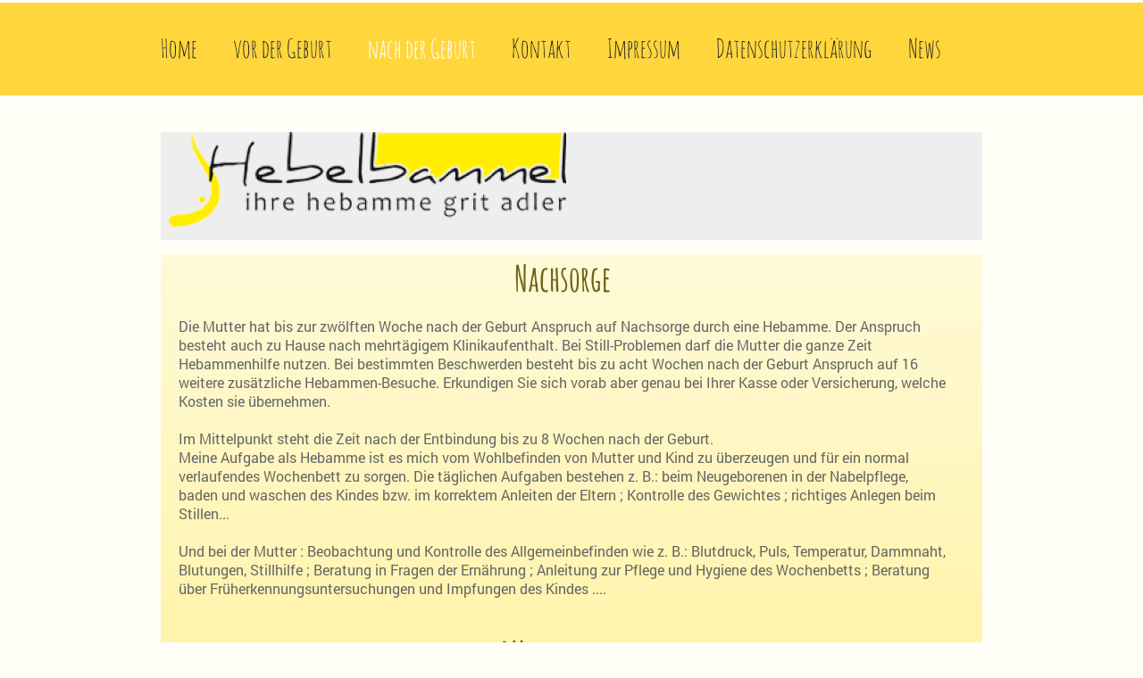

--- FILE ---
content_type: text/html; charset=UTF-8
request_url: https://www.myadler.de/nach-der-geburt/
body_size: 6312
content:
<!DOCTYPE html>
<html lang="de"  ><head prefix="og: http://ogp.me/ns# fb: http://ogp.me/ns/fb# business: http://ogp.me/ns/business#">
    <meta http-equiv="Content-Type" content="text/html; charset=utf-8"/>
    <meta name="generator" content="IONOS MyWebsite"/>
        
    <link rel="dns-prefetch" href="//cdn.website-start.de/"/>
    <link rel="dns-prefetch" href="//117.mod.mywebsite-editor.com"/>
    <link rel="dns-prefetch" href="https://117.sb.mywebsite-editor.com/"/>
    <link rel="shortcut icon" href="https://www.myadler.de/s/misc/favicon.png?1525857065"/>
        <link rel="apple-touch-icon" href="https://www.myadler.de/s/misc/touchicon.png?1525857060"/>
        <title>Hebamme Grit Adler Wermelskirchen, Vorsorge, Nachsorge - nach der Geburt</title>
    <style type="text/css">@media screen and (max-device-width: 1024px) {.diyw a.switchViewWeb {display: inline !important;}}</style>
    <style type="text/css">@media screen and (min-device-width: 1024px) {
            .mediumScreenDisabled { display:block }
            .smallScreenDisabled { display:block }
        }
        @media screen and (max-device-width: 1024px) { .mediumScreenDisabled { display:none } }
        @media screen and (max-device-width: 568px) { .smallScreenDisabled { display:none } }
                @media screen and (min-width: 1024px) {
            .mobilepreview .mediumScreenDisabled { display:block }
            .mobilepreview .smallScreenDisabled { display:block }
        }
        @media screen and (max-width: 1024px) { .mobilepreview .mediumScreenDisabled { display:none } }
        @media screen and (max-width: 568px) { .mobilepreview .smallScreenDisabled { display:none } }</style>
    <meta name="viewport" content="width=device-width, initial-scale=1, maximum-scale=1, minimal-ui"/>

<meta name="format-detection" content="telephone=no"/>
        <meta name="keywords" content="Hebamme, Wermelskirchen, Vorsorge, Nachsorge, Babyschwimmen, Rückbildung"/>
            <meta name="description" content="Neue Seite"/>
            <meta name="robots" content="index,follow"/>
        <link href="//cdn.website-start.de/templates/2056/style.css?1763478093678" rel="stylesheet" type="text/css"/>
    <link href="https://www.myadler.de/s/style/theming.css?1706612004" rel="stylesheet" type="text/css"/>
    <link href="//cdn.website-start.de/app/cdn/min/group/web.css?1763478093678" rel="stylesheet" type="text/css"/>
<link href="//cdn.website-start.de/app/cdn/min/moduleserver/css/de_DE/common,shoppingbasket?1763478093678" rel="stylesheet" type="text/css"/>
    <link href="//cdn.website-start.de/app/cdn/min/group/mobilenavigation.css?1763478093678" rel="stylesheet" type="text/css"/>
    <link href="https://117.sb.mywebsite-editor.com/app/logstate2-css.php?site=583461237&amp;t=1769028355" rel="stylesheet" type="text/css"/>

<script type="text/javascript">
    /* <![CDATA[ */
var stagingMode = '';
    /* ]]> */
</script>
<script src="https://117.sb.mywebsite-editor.com/app/logstate-js.php?site=583461237&amp;t=1769028355"></script>

    <link href="//cdn.website-start.de/templates/2056/print.css?1763478093678" rel="stylesheet" media="print" type="text/css"/>
    <script type="text/javascript">
    /* <![CDATA[ */
    var systemurl = 'https://117.sb.mywebsite-editor.com/';
    var webPath = '/';
    var proxyName = '';
    var webServerName = 'www.myadler.de';
    var sslServerUrl = 'https://www.myadler.de';
    var nonSslServerUrl = 'http://www.myadler.de';
    var webserverProtocol = 'http://';
    var nghScriptsUrlPrefix = '//117.mod.mywebsite-editor.com';
    var sessionNamespace = 'DIY_SB';
    var jimdoData = {
        cdnUrl:  '//cdn.website-start.de/',
        messages: {
            lightBox: {
    image : 'Bild',
    of: 'von'
}

        },
        isTrial: 0,
        pageId: 477136    };
    var script_basisID = "583461237";

    diy = window.diy || {};
    diy.web = diy.web || {};

        diy.web.jsBaseUrl = "//cdn.website-start.de/s/build/";

    diy.context = diy.context || {};
    diy.context.type = diy.context.type || 'web';
    /* ]]> */
</script>

<script type="text/javascript" src="//cdn.website-start.de/app/cdn/min/group/web.js?1763478093678" crossorigin="anonymous"></script><script type="text/javascript" src="//cdn.website-start.de/s/build/web.bundle.js?1763478093678" crossorigin="anonymous"></script><script type="text/javascript" src="//cdn.website-start.de/app/cdn/min/group/mobilenavigation.js?1763478093678" crossorigin="anonymous"></script><script src="//cdn.website-start.de/app/cdn/min/moduleserver/js/de_DE/common,shoppingbasket?1763478093678"></script>
<script type="text/javascript" src="https://cdn.website-start.de/proxy/apps/static/resource/dependencies/"></script><script type="text/javascript">
                    if (typeof require !== 'undefined') {
                        require.config({
                            waitSeconds : 10,
                            baseUrl : 'https://cdn.website-start.de/proxy/apps/static/js/'
                        });
                    }
                </script><script type="text/javascript" src="//cdn.website-start.de/app/cdn/min/group/pfcsupport.js?1763478093678" crossorigin="anonymous"></script>    <meta property="og:type" content="business.business"/>
    <meta property="og:url" content="https://www.myadler.de/nach-der-geburt/"/>
    <meta property="og:title" content="Hebamme Grit Adler Wermelskirchen, Vorsorge, Nachsorge - nach der Geburt"/>
            <meta property="og:description" content="Neue Seite"/>
                <meta property="og:image" content="https://www.myadler.de/s/misc/logo.png?t=1767702370"/>
        <meta property="business:contact_data:country_name" content="Deutschland"/>
    <meta property="business:contact_data:street_address" content="Kirchweg 7b"/>
    <meta property="business:contact_data:locality" content="Wermelskirchen"/>
    
    <meta property="business:contact_data:email" content="hebamme@myadler.de"/>
    <meta property="business:contact_data:postal_code" content="42929"/>
    <meta property="business:contact_data:phone_number" content=" +49 2196/732605"/>
    
    
</head>


<body class="body diyBgActive  cc-pagemode-default diyfeNoSidebar diy-market-de_DE" data-pageid="477136" id="page-477136">
    
    <div class="diyw">
        <div class="diyweb diywebClark">
	<div class="diyfeMobileNav">
		
<nav id="diyfeMobileNav" class="diyfeCA diyfeCA2" role="navigation">
    <a title="Navigation aufklappen/zuklappen">Navigation aufklappen/zuklappen</a>
    <ul class="mainNav1"><li class=" hasSubNavigation"><a data-page-id="477131" href="https://www.myadler.de/" class=" level_1"><span>Home</span></a></li><li class=" hasSubNavigation"><a data-page-id="477135" href="https://www.myadler.de/vor-der-geburt/" class=" level_1"><span>vor der Geburt</span></a></li><li class="current hasSubNavigation"><a data-page-id="477136" href="https://www.myadler.de/nach-der-geburt/" class="current level_1"><span>nach der Geburt</span></a></li><li class=" hasSubNavigation"><a data-page-id="477132" href="https://www.myadler.de/kontakt/" class=" level_1"><span>Kontakt</span></a></li><li class=" hasSubNavigation"><a data-page-id="477133" href="https://www.myadler.de/impressum/" class=" level_1"><span>Impressum</span></a></li><li class=" hasSubNavigation"><a data-page-id="477134" href="https://www.myadler.de/datenschutzerklärung/" class=" level_1"><span>Datenschutzerklärung</span></a></li><li class=" hasSubNavigation"><a data-page-id="477138" href="https://www.myadler.de/news/" class=" level_1"><span>News</span></a></li></ul></nav>
	</div>
  <div class="diywebNav diywebNavMain diywebNav1 diywebNavHorizontal">
    <div class="diywebLiveArea">
      <div class="diywebMainGutter">
        <div class="diyfeGE diyfeCA diyfeCA2">
          <div class="diywebGutter">
            <div class="webnavigation"><ul id="mainNav1" class="mainNav1"><li class="navTopItemGroup_1"><a data-page-id="477131" href="https://www.myadler.de/" class="level_1"><span>Home</span></a></li><li class="navTopItemGroup_2"><a data-page-id="477135" href="https://www.myadler.de/vor-der-geburt/" class="level_1"><span>vor der Geburt</span></a></li><li class="navTopItemGroup_3"><a data-page-id="477136" href="https://www.myadler.de/nach-der-geburt/" class="current level_1"><span>nach der Geburt</span></a></li><li class="navTopItemGroup_4"><a data-page-id="477132" href="https://www.myadler.de/kontakt/" class="level_1"><span>Kontakt</span></a></li><li class="navTopItemGroup_5"><a data-page-id="477133" href="https://www.myadler.de/impressum/" class="level_1"><span>Impressum</span></a></li><li class="navTopItemGroup_6"><a data-page-id="477134" href="https://www.myadler.de/datenschutzerklärung/" class="level_1"><span>Datenschutzerklärung</span></a></li><li class="navTopItemGroup_7"><a data-page-id="477138" href="https://www.myadler.de/news/" class="level_1"><span>News</span></a></li></ul></div>
          </div>
        </div>
      </div>
    </div>
  </div>
  <div class="diywebEmotionHeader">
    <div class="diywebLiveArea">
      <div class="diywebMainGutter">
        <div class="diyfeGE">
          <div class="diywebGutter">
            
<style type="text/css" media="all">
.diyw div#emotion-header {
        max-width: 920px;
        max-height: 121px;
                background: #EEEEEE;
    }

.diyw div#emotion-header-title-bg {
    left: 0%;
    top: 20%;
    width: 100%;
    height: 15%;

    background-color: #FFFFFF;
    opacity: 0.50;
    filter: alpha(opacity = 50);
    display: none;}
.diyw img#emotion-header-logo {
    left: 1.03%;
    top: 0.12%;
    background: transparent;
            width: 48.37%;
        height: 87.60%;
            }

.diyw div#emotion-header strong#emotion-header-title {
    left: 20%;
    top: 20%;
    color: #b504b7;
    display: none;    font: normal normal 48px/120% 'Comic Sans MS', cursive;
}

.diyw div#emotion-no-bg-container{
    max-height: 121px;
}

.diyw div#emotion-no-bg-container .emotion-no-bg-height {
    margin-top: 13.15%;
}
</style>
<div id="emotion-header" data-action="loadView" data-params="active" data-imagescount="0">
            <img src="https://www.myadler.de/s/img/emotionheader.gif?1525851019.920px.121px" id="emotion-header-img" alt=""/>
            
        <div id="ehSlideshowPlaceholder">
            <div id="ehSlideShow">
                <div class="slide-container">
                                </div>
            </div>
        </div>


        <script type="text/javascript">
        //<![CDATA[
                diy.module.emotionHeader.slideShow.init({ slides: [] });
        //]]>
        </script>

    
                        <a href="https://www.myadler.de/">
        
                    <img id="emotion-header-logo" src="https://www.myadler.de/s/misc/logo.png?t=1767702370" alt=""/>
        
                    </a>
            
    
    
    
    <script type="text/javascript">
    //<![CDATA[
    (function ($) {
        function enableSvgTitle() {
                        var titleSvg = $('svg#emotion-header-title-svg'),
                titleHtml = $('#emotion-header-title'),
                emoWidthAbs = 920,
                emoHeightAbs = 121,
                offsetParent,
                titlePosition,
                svgBoxWidth,
                svgBoxHeight;

                        if (titleSvg.length && titleHtml.length) {
                offsetParent = titleHtml.offsetParent();
                titlePosition = titleHtml.position();
                svgBoxWidth = titleHtml.width();
                svgBoxHeight = titleHtml.height();

                                titleSvg.get(0).setAttribute('viewBox', '0 0 ' + svgBoxWidth + ' ' + svgBoxHeight);
                titleSvg.css({
                   left: Math.roundTo(100 * titlePosition.left / offsetParent.width(), 3) + '%',
                   top: Math.roundTo(100 * titlePosition.top / offsetParent.height(), 3) + '%',
                   width: Math.roundTo(100 * svgBoxWidth / emoWidthAbs, 3) + '%',
                   height: Math.roundTo(100 * svgBoxHeight / emoHeightAbs, 3) + '%'
                });

                titleHtml.css('visibility','hidden');
                titleSvg.css('visibility','visible');
            }
        }

        
            var posFunc = function($, overrideSize) {
                var elems = [], containerWidth, containerHeight;
                                    elems.push({
                        selector: '#emotion-header-title',
                        overrideSize: true,
                        horPos: 48.27,
                        vertPos: 41.53                    });
                    lastTitleWidth = $('#emotion-header-title').width();
                                                elems.push({
                    selector: '#emotion-header-title-bg',
                    horPos: 0,
                    vertPos: 23.55                });
                                
                containerWidth = parseInt('920');
                containerHeight = parseInt('121');

                for (var i = 0; i < elems.length; ++i) {
                    var el = elems[i],
                        $el = $(el.selector),
                        pos = {
                            left: el.horPos,
                            top: el.vertPos
                        };
                    if (!$el.length) continue;
                    var anchorPos = $el.anchorPosition();
                    anchorPos.$container = $('#emotion-header');

                    if (overrideSize === true || el.overrideSize === true) {
                        anchorPos.setContainerSize(containerWidth, containerHeight);
                    } else {
                        anchorPos.setContainerSize(null, null);
                    }

                    var pxPos = anchorPos.fromAnchorPosition(pos),
                        pcPos = anchorPos.toPercentPosition(pxPos);

                    var elPos = {};
                    if (!isNaN(parseFloat(pcPos.top)) && isFinite(pcPos.top)) {
                        elPos.top = pcPos.top + '%';
                    }
                    if (!isNaN(parseFloat(pcPos.left)) && isFinite(pcPos.left)) {
                        elPos.left = pcPos.left + '%';
                    }
                    $el.css(elPos);
                }

                // switch to svg title
                enableSvgTitle();
            };

                        var $emotionImg = jQuery('#emotion-header-img');
            if ($emotionImg.length > 0) {
                // first position the element based on stored size
                posFunc(jQuery, true);

                // trigger reposition using the real size when the element is loaded
                var ehLoadEvTriggered = false;
                $emotionImg.one('load', function(){
                    posFunc(jQuery);
                    ehLoadEvTriggered = true;
                                        diy.module.emotionHeader.slideShow.start();
                                    }).each(function() {
                                        if(this.complete || typeof this.complete === 'undefined') {
                        jQuery(this).load();
                    }
                });

                                noLoadTriggeredTimeoutId = setTimeout(function() {
                    if (!ehLoadEvTriggered) {
                        posFunc(jQuery);
                    }
                    window.clearTimeout(noLoadTriggeredTimeoutId)
                }, 5000);//after 5 seconds
            } else {
                jQuery(function(){
                    posFunc(jQuery);
                });
            }

                        if (jQuery.isBrowser && jQuery.isBrowser.ie8) {
                var longTitleRepositionCalls = 0;
                longTitleRepositionInterval = setInterval(function() {
                    if (lastTitleWidth > 0 && lastTitleWidth != jQuery('#emotion-header-title').width()) {
                        posFunc(jQuery);
                    }
                    longTitleRepositionCalls++;
                    // try this for 5 seconds
                    if (longTitleRepositionCalls === 5) {
                        window.clearInterval(longTitleRepositionInterval);
                    }
                }, 1000);//each 1 second
            }

            }(jQuery));
    //]]>
    </script>

    </div>

          </div>
        </div>
      </div>
    </div>
  </div>
  <div class="diywebContent">
    <div class="diywebLiveArea">
      <div class="diywebMainGutter">
        <div class="diyfeGridGroup diyfeCA diyfeCA1">
          <div class="diywebMain diyfeGE">
            <div class="diywebGutter">
              
        <div id="content_area">
        	<div id="content_start"></div>
        	
        
        <div id="matrix_1232590" class="sortable-matrix" data-matrixId="1232590"><div class="n module-type-header diyfeLiveArea "> <h1><span class="diyfeDecoration">Nachsorge</span></h1> </div><div class="n module-type-text diyfeLiveArea "> <p><span style="color:#666666;"><span style="font-size:16px;">Die Mutter hat bis zur zwölften Woche nach der Geburt Anspruch auf Nachsorge durch eine Hebamme. Der Anspruch besteht auch zu Hause nach
mehrtägigem Klinikaufenthalt. Bei Still-Problemen darf die Mutter die ganze Zeit Hebammenhilfe nutzen. Bei bestimmten Beschwerden besteht bis zu acht Wochen nach der Geburt Anspruch auf 16 weitere
zusätzliche Hebammen-Besuche. Erkundigen Sie sich vorab aber genau bei Ihrer Kasse oder Versicherung, welche Kosten sie übernehmen.</span></span></p>
<p> </p>
<p><span style="color:#666666;"><span style="font-size:16px;">Im Mittelpunkt steht die Zeit nach der Entbindung bis zu 8 Wochen nach der Geburt.</span></span></p>
<p><span style="color:#666666;"><span style="font-size:16px;">Meine Aufgabe als Hebamme ist es mich vom Wohlbefinden von Mutter und Kind zu überzeugen und für ein normal verlaufendes Wochenbett zu
sorgen. Die täglichen Aufgaben bestehen z. B.: beim Neugeborenen in der Nabelpflege, baden und waschen des Kindes bzw. im korrektem Anleiten der Eltern ; Kontrolle des Gewichtes ; richtiges Anlegen
beim Stillen...</span></span></p>
<p> </p>
<p><span style="color:#666666;"><span style="font-size:16px;">Und bei der Mutter : Beobachtung und Kontrolle des Allgemeinbefinden wie z. B.: Blutdruck, Puls, Temperatur, Dammnaht, Blutungen,
Stillhilfe ; Beratung in Fragen der Ernährung ; Anleitung zur Pflege und Hygiene des Wochenbetts ; Beratung über Früherkennungsuntersuchungen und Impfungen des Kindes ....</span></span><br/>
 </p> </div><div class="n module-type-header diyfeLiveArea "> <h1><span class="diyfeDecoration">Rückbildung</span></h1> </div><div class="n module-type-text diyfeLiveArea "> <p><span style="color:#666666;"><span style="font-size:16px;">Als <strong>Schwangerschaftsrückbildung</strong> bezeichnet man den Prozess der Regeneration von Bauchdecke, Gebärmutter,
Beckenbodenmuskulatur, Vaginalkanal, Vagina und Hormonhaushalt nach Schwangerschaft und Geburt.</span></span></p>
<p><span style="color:#666666;"><span style="font-size:16px;">Die Rückbildung ist von Frau zu Frau individuell verschieden, abhängig von Lebensalter sowie körperlichen Anlagen wie Bindegewebe,
Muskel- und Knochenanlage und kann zeitlich zwischen wenigen Stunden bis zu zwei Jahren variieren, als Faustregel aber wird die persönliche Schwangerschaftsdauer angegeben.</span></span></p>
<p><span style="color:#666666;"><span style="font-size:16px;">Wenn ihr Kind geboren ist, ist es wichtig ab der 4. bis 6. Woche nach der Geburt mit der Rückbildungsgymnastik anzufangen. Wir führen
gezielt Übungen für Beckenboden und Ganzkörpermuskulatur durch. Natürlich kommt auch die Entspannung nicht zu kurz.</span></span></p>
<p><br/>
<span style="color:#666666;"><span style="font-size:16px;">Unterstützend zur Rückbildung wirken aktives Stillen und körperliche Eigeninitiative wie Rückbildungsgymnastik und sonstige sportliche
Aktivitäten. In der Regel werden Schwangerschaftsnachsorgekurse von sämtlichen Krankenkassen voll finanziert.</span></span></p>
<p> </p>
<p><strong><span style="color:#666666;"><span style="font-size:16px;">Fortlaufender Kurs: Jeden Dienstag von 18:00 bis 19:00 Uhr</span></span></strong></p>
<p><span style="color:#666666;"><span style="font-size:16px;">Wenn es nicht anders zu organisieren geht, kann man sein Baby mitbringen, jedoch steht im Vordergrund das jede Mutter eine Stunde in der
Woche Zeit  für sich zur Gymnastik haben soll. Jede Oma freut sich auf die Betreuung ihres Enkels in dieser Zeit.“</span></span></p>
<p><span style="color:#666666;"><span style="font-size:16px;">Ort:<br/>
<strong>In der Turnhalle der Grundschule Tente<br/>
Postweg<br/>
42929 Wermelskirchen</strong></span></span></p>
<p> </p> </div></div>
        
        
        </div>
            </div>
          </div>
          <div class="diywebSecondary diyfeGE diyfeCA diyfeCA3">
            <div class="diywebNav diywebNav23 diywebHideOnSmall">
              <div class="diyfeGE">
                <div class="diywebGutter">
                  <div class="webnavigation"></div>
                </div>
              </div>
            </div>
            <div class="diywebSidebar">
              <div class="diyfeGE">
                <div class="diywebGutter">
                  
                </div>
              </div>
            </div>
          </div>
        </div>
      </div>
    </div>
  </div>
  <div class="diywebFooter">
    <div class="diywebLiveArea">
      <div class="diywebMainGutter">
        <div class="diyfeGE diywebPull diyfeCA diyfeCA4">
          <div class="diywebGutter">
            <div id="contentfooter">
    <div class="leftrow">
                        <a rel="nofollow" href="javascript:window.print();">
                    <img class="inline" height="14" width="18" src="//cdn.website-start.de/s/img/cc/printer.gif" alt=""/>
                    Druckversion                </a> <span class="footer-separator">|</span>
                <a href="https://www.myadler.de/sitemap/">Sitemap</a>
            </div>
    <script type="text/javascript">
        window.diy.ux.Captcha.locales = {
            generateNewCode: 'Neuen Code generieren',
            enterCode: 'Bitte geben Sie den Code ein'
        };
        window.diy.ux.Cap2.locales = {
            generateNewCode: 'Neuen Code generieren',
            enterCode: 'Bitte geben Sie den Code ein'
        };
    </script>
    <div class="rightrow">
                    <span class="loggedout">
                <a rel="nofollow" id="login" href="https://login.1and1-editor.com/583461237/www.myadler.de/de?pageId=477136">
                    Login                </a>
            </span>
                <p><a class="diyw switchViewWeb" href="javascript:switchView('desktop');">Webansicht</a><a class="diyw switchViewMobile" href="javascript:switchView('mobile');">Mobile-Ansicht</a></p>
                <span class="loggedin">
            <a rel="nofollow" id="logout" href="https://117.sb.mywebsite-editor.com/app/cms/logout.php">Logout</a> <span class="footer-separator">|</span>
            <a rel="nofollow" id="edit" href="https://117.sb.mywebsite-editor.com/app/583461237/477136/">Seite bearbeiten</a>
        </span>
    </div>
</div>
            <div id="loginbox" class="hidden">
                <script type="text/javascript">
                    /* <![CDATA[ */
                    function forgotpw_popup() {
                        var url = 'https://passwort.1und1.de/xml/request/RequestStart';
                        fenster = window.open(url, "fenster1", "width=600,height=400,status=yes,scrollbars=yes,resizable=yes");
                        // IE8 doesn't return the window reference instantly or at all.
                        // It may appear the call failed and fenster is null
                        if (fenster && fenster.focus) {
                            fenster.focus();
                        }
                    }
                    /* ]]> */
                </script>
                                <img class="logo" src="//cdn.website-start.de/s/img/logo.gif" alt="IONOS" title="IONOS"/>

                <div id="loginboxOuter"></div>
            </div>
        

          </div>
        </div>
      </div>
    </div>
  </div>
</div>
    </div>

    
    </body>


<!-- rendered at Tue, 06 Jan 2026 13:26:11 +0100 -->
</html>
